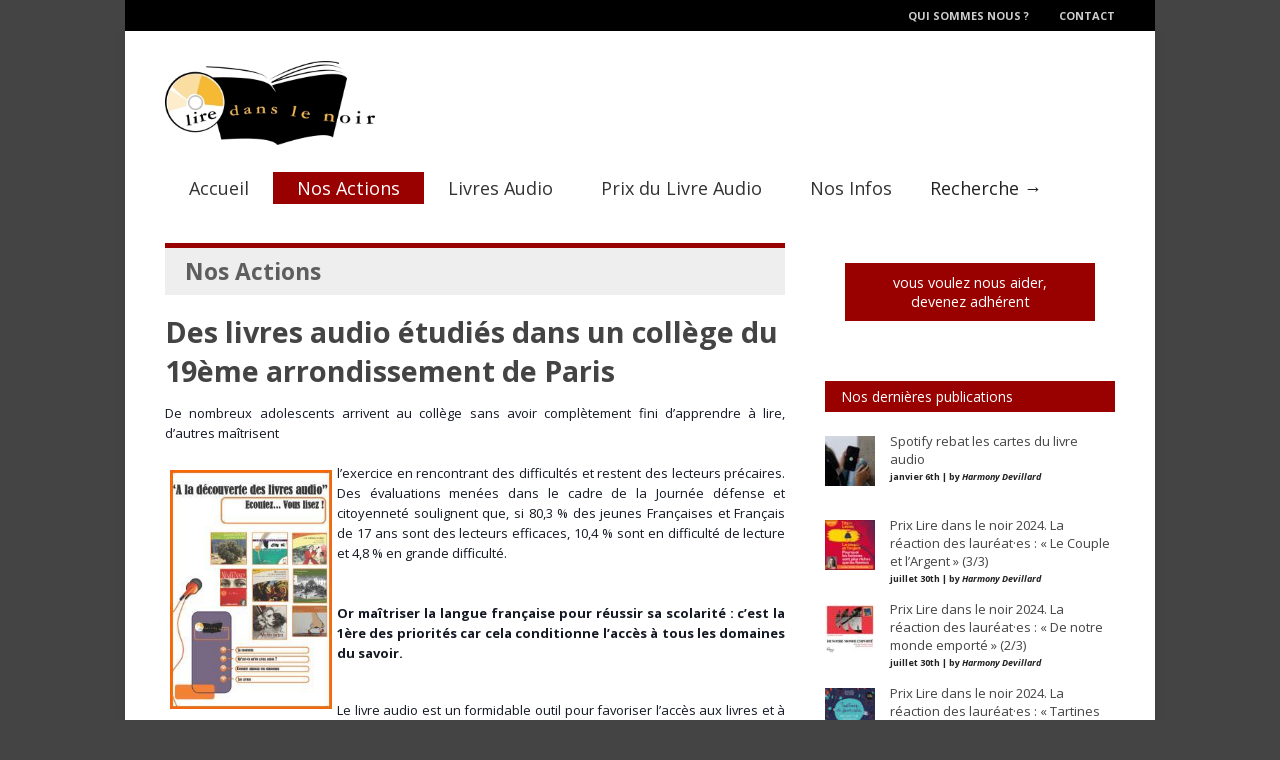

--- FILE ---
content_type: text/html; charset=UTF-8
request_url: http://www.liredanslenoir.com/livres-audio-etudies-college-du-19eme-arrondissement-paris/
body_size: 12796
content:


<!doctype html >
<!--[if lt IE 7]> <html class="no-js ie6 oldie" lang="en"> <![endif]-->
<!--[if IE 7]>    <html class="no-js ie7 oldie" lang="en"> <![endif]-->
<!--[if IE 8]>    <html class="no-js ie8 oldie" lang="en"> <![endif]-->
<!--[if gt IE 8]><!--> <html class="no-js" lang="fr-FR"> <!--<![endif]-->

<head><script>(function(w,d,s,l,i){w[l]=w[l]||[];w[l].push({'gtm.start':new Date().getTime(),event:'gtm.js'});var f=d.getElementsByTagName(s)[0],j=d.createElement(s),dl=l!='dataLayer'?'&l='+l:'';j.async=true;j.src='https://www.googletagmanager.com/gtm.js?id='+i+dl;f.parentNode.insertBefore(j,f);})(window,document,'script','dataLayer','GTM-TB66G36');</script>
	
	
	<meta http-equiv="Content-Type" content="text/html; charset=UTF-8"/>
	
	<title>Lire Dans le Noir &raquo; Des livres audio étudiés dans un collège du 19ème arrondissement de Paris </title>
	
			<meta name="viewport" content="width=device-width, initial-scale=1, maximum-scale=1"> 
		
	<meta name='robots' content='max-image-preview:large' />
<link rel="alternate" type="application/rss+xml" title="Lire Dans le Noir &raquo; Flux" href="http://www.liredanslenoir.com/feed/" />
<link rel="alternate" type="application/rss+xml" title="Lire Dans le Noir &raquo; Flux des commentaires" href="http://www.liredanslenoir.com/comments/feed/" />
<link rel="alternate" type="application/rss+xml" title="Lire Dans le Noir &raquo; Des livres audio étudiés dans un collège du 19ème arrondissement de Paris Flux des commentaires" href="http://www.liredanslenoir.com/livres-audio-etudies-college-du-19eme-arrondissement-paris/feed/" />
<script type="text/javascript">
window._wpemojiSettings = {"baseUrl":"https:\/\/s.w.org\/images\/core\/emoji\/14.0.0\/72x72\/","ext":".png","svgUrl":"https:\/\/s.w.org\/images\/core\/emoji\/14.0.0\/svg\/","svgExt":".svg","source":{"concatemoji":"http:\/\/www.liredanslenoir.com\/wp-includes\/js\/wp-emoji-release.min.js?ver=6.2"}};
/*! This file is auto-generated */
!function(e,a,t){var n,r,o,i=a.createElement("canvas"),p=i.getContext&&i.getContext("2d");function s(e,t){p.clearRect(0,0,i.width,i.height),p.fillText(e,0,0);e=i.toDataURL();return p.clearRect(0,0,i.width,i.height),p.fillText(t,0,0),e===i.toDataURL()}function c(e){var t=a.createElement("script");t.src=e,t.defer=t.type="text/javascript",a.getElementsByTagName("head")[0].appendChild(t)}for(o=Array("flag","emoji"),t.supports={everything:!0,everythingExceptFlag:!0},r=0;r<o.length;r++)t.supports[o[r]]=function(e){if(p&&p.fillText)switch(p.textBaseline="top",p.font="600 32px Arial",e){case"flag":return s("\ud83c\udff3\ufe0f\u200d\u26a7\ufe0f","\ud83c\udff3\ufe0f\u200b\u26a7\ufe0f")?!1:!s("\ud83c\uddfa\ud83c\uddf3","\ud83c\uddfa\u200b\ud83c\uddf3")&&!s("\ud83c\udff4\udb40\udc67\udb40\udc62\udb40\udc65\udb40\udc6e\udb40\udc67\udb40\udc7f","\ud83c\udff4\u200b\udb40\udc67\u200b\udb40\udc62\u200b\udb40\udc65\u200b\udb40\udc6e\u200b\udb40\udc67\u200b\udb40\udc7f");case"emoji":return!s("\ud83e\udef1\ud83c\udffb\u200d\ud83e\udef2\ud83c\udfff","\ud83e\udef1\ud83c\udffb\u200b\ud83e\udef2\ud83c\udfff")}return!1}(o[r]),t.supports.everything=t.supports.everything&&t.supports[o[r]],"flag"!==o[r]&&(t.supports.everythingExceptFlag=t.supports.everythingExceptFlag&&t.supports[o[r]]);t.supports.everythingExceptFlag=t.supports.everythingExceptFlag&&!t.supports.flag,t.DOMReady=!1,t.readyCallback=function(){t.DOMReady=!0},t.supports.everything||(n=function(){t.readyCallback()},a.addEventListener?(a.addEventListener("DOMContentLoaded",n,!1),e.addEventListener("load",n,!1)):(e.attachEvent("onload",n),a.attachEvent("onreadystatechange",function(){"complete"===a.readyState&&t.readyCallback()})),(e=t.source||{}).concatemoji?c(e.concatemoji):e.wpemoji&&e.twemoji&&(c(e.twemoji),c(e.wpemoji)))}(window,document,window._wpemojiSettings);
</script>
<style type="text/css">
img.wp-smiley,
img.emoji {
	display: inline !important;
	border: none !important;
	box-shadow: none !important;
	height: 1em !important;
	width: 1em !important;
	margin: 0 0.07em !important;
	vertical-align: -0.1em !important;
	background: none !important;
	padding: 0 !important;
}
</style>
	<link rel='stylesheet' id='main_css-css' href='http://www.liredanslenoir.com/wp-content/themes/gonzo-child/style.css?ver=6.2' type='text/css' media='all' />
<link rel='stylesheet' id='wp-block-library-css' href='http://www.liredanslenoir.com/wp-includes/css/dist/block-library/style.min.css?ver=6.2' type='text/css' media='all' />
<link rel='stylesheet' id='classic-theme-styles-css' href='http://www.liredanslenoir.com/wp-includes/css/classic-themes.min.css?ver=6.2' type='text/css' media='all' />
<style id='global-styles-inline-css' type='text/css'>
body{--wp--preset--color--black: #000000;--wp--preset--color--cyan-bluish-gray: #abb8c3;--wp--preset--color--white: #ffffff;--wp--preset--color--pale-pink: #f78da7;--wp--preset--color--vivid-red: #cf2e2e;--wp--preset--color--luminous-vivid-orange: #ff6900;--wp--preset--color--luminous-vivid-amber: #fcb900;--wp--preset--color--light-green-cyan: #7bdcb5;--wp--preset--color--vivid-green-cyan: #00d084;--wp--preset--color--pale-cyan-blue: #8ed1fc;--wp--preset--color--vivid-cyan-blue: #0693e3;--wp--preset--color--vivid-purple: #9b51e0;--wp--preset--gradient--vivid-cyan-blue-to-vivid-purple: linear-gradient(135deg,rgba(6,147,227,1) 0%,rgb(155,81,224) 100%);--wp--preset--gradient--light-green-cyan-to-vivid-green-cyan: linear-gradient(135deg,rgb(122,220,180) 0%,rgb(0,208,130) 100%);--wp--preset--gradient--luminous-vivid-amber-to-luminous-vivid-orange: linear-gradient(135deg,rgba(252,185,0,1) 0%,rgba(255,105,0,1) 100%);--wp--preset--gradient--luminous-vivid-orange-to-vivid-red: linear-gradient(135deg,rgba(255,105,0,1) 0%,rgb(207,46,46) 100%);--wp--preset--gradient--very-light-gray-to-cyan-bluish-gray: linear-gradient(135deg,rgb(238,238,238) 0%,rgb(169,184,195) 100%);--wp--preset--gradient--cool-to-warm-spectrum: linear-gradient(135deg,rgb(74,234,220) 0%,rgb(151,120,209) 20%,rgb(207,42,186) 40%,rgb(238,44,130) 60%,rgb(251,105,98) 80%,rgb(254,248,76) 100%);--wp--preset--gradient--blush-light-purple: linear-gradient(135deg,rgb(255,206,236) 0%,rgb(152,150,240) 100%);--wp--preset--gradient--blush-bordeaux: linear-gradient(135deg,rgb(254,205,165) 0%,rgb(254,45,45) 50%,rgb(107,0,62) 100%);--wp--preset--gradient--luminous-dusk: linear-gradient(135deg,rgb(255,203,112) 0%,rgb(199,81,192) 50%,rgb(65,88,208) 100%);--wp--preset--gradient--pale-ocean: linear-gradient(135deg,rgb(255,245,203) 0%,rgb(182,227,212) 50%,rgb(51,167,181) 100%);--wp--preset--gradient--electric-grass: linear-gradient(135deg,rgb(202,248,128) 0%,rgb(113,206,126) 100%);--wp--preset--gradient--midnight: linear-gradient(135deg,rgb(2,3,129) 0%,rgb(40,116,252) 100%);--wp--preset--duotone--dark-grayscale: url('#wp-duotone-dark-grayscale');--wp--preset--duotone--grayscale: url('#wp-duotone-grayscale');--wp--preset--duotone--purple-yellow: url('#wp-duotone-purple-yellow');--wp--preset--duotone--blue-red: url('#wp-duotone-blue-red');--wp--preset--duotone--midnight: url('#wp-duotone-midnight');--wp--preset--duotone--magenta-yellow: url('#wp-duotone-magenta-yellow');--wp--preset--duotone--purple-green: url('#wp-duotone-purple-green');--wp--preset--duotone--blue-orange: url('#wp-duotone-blue-orange');--wp--preset--font-size--small: 13px;--wp--preset--font-size--medium: 20px;--wp--preset--font-size--large: 36px;--wp--preset--font-size--x-large: 42px;--wp--preset--spacing--20: 0.44rem;--wp--preset--spacing--30: 0.67rem;--wp--preset--spacing--40: 1rem;--wp--preset--spacing--50: 1.5rem;--wp--preset--spacing--60: 2.25rem;--wp--preset--spacing--70: 3.38rem;--wp--preset--spacing--80: 5.06rem;--wp--preset--shadow--natural: 6px 6px 9px rgba(0, 0, 0, 0.2);--wp--preset--shadow--deep: 12px 12px 50px rgba(0, 0, 0, 0.4);--wp--preset--shadow--sharp: 6px 6px 0px rgba(0, 0, 0, 0.2);--wp--preset--shadow--outlined: 6px 6px 0px -3px rgba(255, 255, 255, 1), 6px 6px rgba(0, 0, 0, 1);--wp--preset--shadow--crisp: 6px 6px 0px rgba(0, 0, 0, 1);}:where(.is-layout-flex){gap: 0.5em;}body .is-layout-flow > .alignleft{float: left;margin-inline-start: 0;margin-inline-end: 2em;}body .is-layout-flow > .alignright{float: right;margin-inline-start: 2em;margin-inline-end: 0;}body .is-layout-flow > .aligncenter{margin-left: auto !important;margin-right: auto !important;}body .is-layout-constrained > .alignleft{float: left;margin-inline-start: 0;margin-inline-end: 2em;}body .is-layout-constrained > .alignright{float: right;margin-inline-start: 2em;margin-inline-end: 0;}body .is-layout-constrained > .aligncenter{margin-left: auto !important;margin-right: auto !important;}body .is-layout-constrained > :where(:not(.alignleft):not(.alignright):not(.alignfull)){max-width: var(--wp--style--global--content-size);margin-left: auto !important;margin-right: auto !important;}body .is-layout-constrained > .alignwide{max-width: var(--wp--style--global--wide-size);}body .is-layout-flex{display: flex;}body .is-layout-flex{flex-wrap: wrap;align-items: center;}body .is-layout-flex > *{margin: 0;}:where(.wp-block-columns.is-layout-flex){gap: 2em;}.has-black-color{color: var(--wp--preset--color--black) !important;}.has-cyan-bluish-gray-color{color: var(--wp--preset--color--cyan-bluish-gray) !important;}.has-white-color{color: var(--wp--preset--color--white) !important;}.has-pale-pink-color{color: var(--wp--preset--color--pale-pink) !important;}.has-vivid-red-color{color: var(--wp--preset--color--vivid-red) !important;}.has-luminous-vivid-orange-color{color: var(--wp--preset--color--luminous-vivid-orange) !important;}.has-luminous-vivid-amber-color{color: var(--wp--preset--color--luminous-vivid-amber) !important;}.has-light-green-cyan-color{color: var(--wp--preset--color--light-green-cyan) !important;}.has-vivid-green-cyan-color{color: var(--wp--preset--color--vivid-green-cyan) !important;}.has-pale-cyan-blue-color{color: var(--wp--preset--color--pale-cyan-blue) !important;}.has-vivid-cyan-blue-color{color: var(--wp--preset--color--vivid-cyan-blue) !important;}.has-vivid-purple-color{color: var(--wp--preset--color--vivid-purple) !important;}.has-black-background-color{background-color: var(--wp--preset--color--black) !important;}.has-cyan-bluish-gray-background-color{background-color: var(--wp--preset--color--cyan-bluish-gray) !important;}.has-white-background-color{background-color: var(--wp--preset--color--white) !important;}.has-pale-pink-background-color{background-color: var(--wp--preset--color--pale-pink) !important;}.has-vivid-red-background-color{background-color: var(--wp--preset--color--vivid-red) !important;}.has-luminous-vivid-orange-background-color{background-color: var(--wp--preset--color--luminous-vivid-orange) !important;}.has-luminous-vivid-amber-background-color{background-color: var(--wp--preset--color--luminous-vivid-amber) !important;}.has-light-green-cyan-background-color{background-color: var(--wp--preset--color--light-green-cyan) !important;}.has-vivid-green-cyan-background-color{background-color: var(--wp--preset--color--vivid-green-cyan) !important;}.has-pale-cyan-blue-background-color{background-color: var(--wp--preset--color--pale-cyan-blue) !important;}.has-vivid-cyan-blue-background-color{background-color: var(--wp--preset--color--vivid-cyan-blue) !important;}.has-vivid-purple-background-color{background-color: var(--wp--preset--color--vivid-purple) !important;}.has-black-border-color{border-color: var(--wp--preset--color--black) !important;}.has-cyan-bluish-gray-border-color{border-color: var(--wp--preset--color--cyan-bluish-gray) !important;}.has-white-border-color{border-color: var(--wp--preset--color--white) !important;}.has-pale-pink-border-color{border-color: var(--wp--preset--color--pale-pink) !important;}.has-vivid-red-border-color{border-color: var(--wp--preset--color--vivid-red) !important;}.has-luminous-vivid-orange-border-color{border-color: var(--wp--preset--color--luminous-vivid-orange) !important;}.has-luminous-vivid-amber-border-color{border-color: var(--wp--preset--color--luminous-vivid-amber) !important;}.has-light-green-cyan-border-color{border-color: var(--wp--preset--color--light-green-cyan) !important;}.has-vivid-green-cyan-border-color{border-color: var(--wp--preset--color--vivid-green-cyan) !important;}.has-pale-cyan-blue-border-color{border-color: var(--wp--preset--color--pale-cyan-blue) !important;}.has-vivid-cyan-blue-border-color{border-color: var(--wp--preset--color--vivid-cyan-blue) !important;}.has-vivid-purple-border-color{border-color: var(--wp--preset--color--vivid-purple) !important;}.has-vivid-cyan-blue-to-vivid-purple-gradient-background{background: var(--wp--preset--gradient--vivid-cyan-blue-to-vivid-purple) !important;}.has-light-green-cyan-to-vivid-green-cyan-gradient-background{background: var(--wp--preset--gradient--light-green-cyan-to-vivid-green-cyan) !important;}.has-luminous-vivid-amber-to-luminous-vivid-orange-gradient-background{background: var(--wp--preset--gradient--luminous-vivid-amber-to-luminous-vivid-orange) !important;}.has-luminous-vivid-orange-to-vivid-red-gradient-background{background: var(--wp--preset--gradient--luminous-vivid-orange-to-vivid-red) !important;}.has-very-light-gray-to-cyan-bluish-gray-gradient-background{background: var(--wp--preset--gradient--very-light-gray-to-cyan-bluish-gray) !important;}.has-cool-to-warm-spectrum-gradient-background{background: var(--wp--preset--gradient--cool-to-warm-spectrum) !important;}.has-blush-light-purple-gradient-background{background: var(--wp--preset--gradient--blush-light-purple) !important;}.has-blush-bordeaux-gradient-background{background: var(--wp--preset--gradient--blush-bordeaux) !important;}.has-luminous-dusk-gradient-background{background: var(--wp--preset--gradient--luminous-dusk) !important;}.has-pale-ocean-gradient-background{background: var(--wp--preset--gradient--pale-ocean) !important;}.has-electric-grass-gradient-background{background: var(--wp--preset--gradient--electric-grass) !important;}.has-midnight-gradient-background{background: var(--wp--preset--gradient--midnight) !important;}.has-small-font-size{font-size: var(--wp--preset--font-size--small) !important;}.has-medium-font-size{font-size: var(--wp--preset--font-size--medium) !important;}.has-large-font-size{font-size: var(--wp--preset--font-size--large) !important;}.has-x-large-font-size{font-size: var(--wp--preset--font-size--x-large) !important;}
.wp-block-navigation a:where(:not(.wp-element-button)){color: inherit;}
:where(.wp-block-columns.is-layout-flex){gap: 2em;}
.wp-block-pullquote{font-size: 1.5em;line-height: 1.6;}
</style>
<link rel='stylesheet' id='responsive-1-4-css' href='http://www.liredanslenoir.com/wp-content/themes/gonzo-child/css/responsive-1-4.css?ver=6.2' type='text/css' media='all' />
<link rel='stylesheet' id='responsive-1-12-css' href='http://www.liredanslenoir.com/wp-content/themes/gonzo-child/css/responsive-1-12.css?ver=6.2' type='text/css' media='all' />
<link rel='stylesheet' id='select2-style-css' href='http://www.liredanslenoir.com/wp-content/themes/gonzo-child/js/select2/select2.css?ver=6.2' type='text/css' media='all' />
<link rel='stylesheet' id='audioplayer-style-css' href='http://www.liredanslenoir.com/wp-content/themes/gonzo-child/css/audiojs-dewlike.css?ver=6.2' type='text/css' media='all' />
<link rel='stylesheet' id='lettering_styles-css' href='http://www.liredanslenoir.com/wp-content/themes/gonzo-child/css/lettering-style2.css?ver=20120208' type='text/css' media='all' />
<script type='text/javascript' id='jquery-core-js-extra'>
/* <![CDATA[ */
var gonzo_script = {"post_id":"13927","ajaxurl":"http:\/\/www.liredanslenoir.com\/wp-admin\/admin-ajax.php"};
var gonzo_script = {"post_id":"13927","ajaxurl":"http:\/\/www.liredanslenoir.com\/wp-admin\/admin-ajax.php"};
/* ]]> */
</script>
<script type='text/javascript' src='http://www.liredanslenoir.com/wp-includes/js/jquery/jquery.min.js?ver=3.6.3' id='jquery-core-js'></script>
<script type='text/javascript' src='http://www.liredanslenoir.com/wp-includes/js/jquery/jquery-migrate.min.js?ver=3.4.0' id='jquery-migrate-js'></script>
<script type='text/javascript' src='http://www.liredanslenoir.com/wp-content/themes/gonzo/js/libs/modernizr-2.0.6.min.js?ver=6.2' id='modernizr-js'></script>
<script type='text/javascript' src='http://www.liredanslenoir.com/wp-content/themes/gonzo/js/scripts.js?ver=6.2' id='scripts-js'></script>
<script type='text/javascript' src='http://www.liredanslenoir.com/wp-content/themes/gonzo-child/js/jcover/jquery-ui-1.7.2.custom.js' id='jquery-ui-js'></script>
<script type='text/javascript' src='http://www.liredanslenoir.com/wp-content/themes/gonzo-child/js/jcover/jquery.jcoverflip.js' id='jcoverflip-js'></script>
<script type='text/javascript' src='http://www.liredanslenoir.com/wp-content/themes/gonzo-child/js/select2/select2.js?ver=6.2' id='select2-script-js'></script>
<script type='text/javascript' src='http://www.liredanslenoir.com/wp-content/themes/gonzo-child/js/audiojs-master/audiojs/audio.js?ver=6.2' id='audioplayer-script-js'></script>
<script type='text/javascript' src='http://www.liredanslenoir.com/wp-content/themes/gonzo-child/js/jquery.lettering-0.6.1.min.js?ver=6.2' id='leterring-js'></script>
<link rel="https://api.w.org/" href="http://www.liredanslenoir.com/wp-json/" /><link rel="alternate" type="application/json" href="http://www.liredanslenoir.com/wp-json/wp/v2/posts/13927" />
<link rel="canonical" href="http://www.liredanslenoir.com/livres-audio-etudies-college-du-19eme-arrondissement-paris/" />
<link rel='shortlink' href='http://www.liredanslenoir.com/?p=13927' />
<link rel="alternate" type="application/json+oembed" href="http://www.liredanslenoir.com/wp-json/oembed/1.0/embed?url=http%3A%2F%2Fwww.liredanslenoir.com%2Flivres-audio-etudies-college-du-19eme-arrondissement-paris%2F" />
<link rel="alternate" type="text/xml+oembed" href="http://www.liredanslenoir.com/wp-json/oembed/1.0/embed?url=http%3A%2F%2Fwww.liredanslenoir.com%2Flivres-audio-etudies-college-du-19eme-arrondissement-paris%2F&#038;format=xml" />
<link rel="stylesheet" href="http://www.liredanslenoir.com/wp-content/themes/gonzo-child/font-awesome/css/font-awesome.min.css"><!--[if IE 7]><link rel="stylesheet" href="http://www.liredanslenoir.com/wp-content/themes/gonzo-child/font-awesome/css/font-awesome-ie7.min.css"><![endif]--><style>
/* Basic jCoverflip CSS */
      

     
      
</style>

	
	<!--[if IE 8]><link rel="stylesheet" type="text/css" media="all" href="http://www.liredanslenoir.com/wp-content/themes/gonzo/css/ie8.css" /><![endif]-->
	
	<!--[if IE 7]><link rel="stylesheet" type="text/css" media="all" href="http://www.liredanslenoir.com/wp-content/themes/gonzo/css/ie7.css" /><![endif]-->
	
	
	<link href='http://fonts.googleapis.com/css?family=Open+Sans:400italic,700italic,400,700' rel='stylesheet' type='text/css'>
	
		
	<noscript>
		<style>
			.es-carousel ul{display:block;}
		</style>
	</noscript>	
	
	<style>#back-top a:hover span, input.omc-header-search-button, .widget_calendar thead>tr>th, a.omc-blog-one-anchor, span.omc-module-a-stars-over, span.leading-article.omc-module-a-stars-over, span.omc-blog-two-stars-over, span.omc-featured-stars-over, .flex-direction-nav li .prev:hover, .flex-direction-nav li .next:hover, a.omc-social-small:hover, .es-nav span.es-nav-next:hover, .es-nav span.es-nav-prev:hover {background-color:#990000;}

	.widget_categories > ul > li > a:hover, a#omc-main-navigation ul li.current-menu-item a, nav#omc-main-navigation ul li.current-category-ancestor a, nav#omc-main-navigation ul li.current-menu-parent a, nav#omc-main-navigation ul li.current-post-ancestor a, a.omc-featured-label, a.omc-flex-category, h1.omc-half-width-label a,	a.omc-title-category-context, div.omc-category-block a, span.omc-criteria-percentage, div.omc-authorbox p a, h3.omc-default-widget-header, div.search-button, h3.widgettitle, h3.widgettitle span, 	.widget_categories > ul > li > a:hover, .flex-control-nav li a:hover, .flex-control-nav li a.active, .style1 ul.tabbernav li.tabberactive a, h3.omc-blog-two-cat a, h2.omc-quarter-width-label a, .pagination span, h3.omc-blog-one-cat a, nav#omc-main-navigation ul.sub-menu,  nav#omc-main-navigation ul.sub-menu,  .omc-footer-widget .tagcloud a:hover, input.search_button_sidebar, nav#omc-main-navigation ul li.current-menu-item a, nav#omc-main-navigation ul li.current-category-ancestor a, nav#omc-main-navigation ul li.current-menu-parent a, nav#omc-main-navigation ul li.current-post-ancestor a, a.omc-mobile-back-to-top, h3#comments-title, article#omc-full-article ul.omc-tabs li.active  {background:#990000;}

	::-moz-selection {background:#990000;}
	::selection {background:#990000;}

	div.omc-featured-overlay h1 a:hover, h5.omc-also-in a, table#wp-calendar>tbody>tr>td>a, tfoot>tr>td>a, tfoot>tr>td>a:link, tfoot>tr>td>a:visited, tfoot>tr>td>a:hover, tfoot>tr>td>a:active, .widget_calendar table#wp-calendar > tbody > tr > td > a {color:#990000;} 

	.flickr_badge_image:hover, .widget_nav_menu ul li a:hover, .widget_pages ul li a:hover, .widget_recent_entries ul li a:hover, .widget_archive ul li a:hover {border-color:#990000;}

	div.omc-cat-top  {border-top-color:#990000; !important}     
	
	li.comment > div {border-bottom-color:#990000; !important}
	.friendly_button a{background:#990000!important;}
	body {background-image:none; background-color:#444;}#omc-container {box-shadow:0px 0px 10px rgba(0, 0, 0, 0.1); -moz-box-shadow:0px 0px 10px rgba(0, 0, 0, 0.1);}/* Put your custom css in here  */
@media only screen and (max-width: 480px) { /*Remove background for 320px displays*/
	div#omc-transparent-layer {background:none;}
}

body {font-family:Open Sans, sans-serif;}body {font-size:12px;}article#omc-full-article p {color:#141823}
</style>
	
</head>

<body class="post-template-default single single-post postid-13927 single-format-standard" >

	<div id="fb-root">
	</div>
	<script>(function(d, s, id) {var js, fjs = d.getElementsByTagName(s)[0];  if (d.getElementById(id)) return;  js = d.createElement(s); js.id = id;  js.src = "//connect.facebook.net/en_US/all.js#xfbml=1";  fjs.parentNode.insertBefore(js, fjs); }(document, 'script', 'facebook-jssdk'));</script>

	<div id="omc-transparent-layer">
	
	<!-- <div class="preloaders" style=""></div>  -->
		
				
			<div id="omc-top-menu">
				
				<div class="omc-top-menu-inner"><ul id="menu-menu-top-header" class="menu"><li id="menu-item-22" class="menu-item menu-item-type-post_type menu-item-object-page menu-item-22"><a href="http://www.liredanslenoir.com/qui-sommes-nous/">Qui sommes nous ?</a></li>
<li id="menu-item-21" class="menu-item menu-item-type-post_type menu-item-object-page menu-item-21"><a href="http://www.liredanslenoir.com/contact/">Contact</a></li>
</ul></div>				
				<br class="clear" />
				
			</div>
		
				
		<div id="omc-container">
			
			<header>
			
					
				
				<a id="omc-logo" href="http://www.liredanslenoir.com"><img src="http://www.liredanslenoir.com/wp-content/uploads/2013/10/lire_ds_le_noir.jpg" alt="Lire Dans le Noir logo"  /></a>
					
				<nav id="omc-main-navigation">				
				
										
					<div class="omc-over-480"><ul id="menu-menu-principal" class="menu"><li id='menu-item-13'  class="menu-item menu-item-type-custom menu-item-object-custom menu-item-home"><a  href="http://www.liredanslenoir.com" id="E89B33">Accueil</a> <small class="nav_desc">E89B33</small></li>
<li id='menu-item-14'  class="menu-item menu-item-type-taxonomy menu-item-object-category current-post-ancestor current-menu-parent current-post-parent"><a  href="http://www.liredanslenoir.com/categorie/actions/" id="990000">Nos Actions</a> <small class="nav_desc">990000</small></li>
<li id='menu-item-1439'  class="menu-item menu-item-type-taxonomy menu-item-object-category"><a  href="http://www.liredanslenoir.com/categorie/livres-audio/" id="119647">Livres Audio</a> <small class="nav_desc">119647</small></li>
<li id='menu-item-16'  class="menu-item menu-item-type-taxonomy menu-item-object-category menu-item-has-children"><a  href="http://www.liredanslenoir.com/categorie/prix-du-livre-audio/" id="783282">Prix du Livre Audio</a> <small class="nav_desc">783282</small>
<ul class="sub-menu">
<li id='menu-item-18490'  class="menu-item menu-item-type-taxonomy menu-item-object-category"><a  href="http://www.liredanslenoir.com/categorie/prix-du-livre-audio/prix-du-livre-audio-2024/">Prix du livre audio 2024</a> </li>
<li id='menu-item-18393'  class="menu-item menu-item-type-taxonomy menu-item-object-category"><a  href="http://www.liredanslenoir.com/categorie/prix-du-livre-audio/prix-du-livre-audio-2023/">Prix du Livre audio 2023</a> </li>
<li id='menu-item-18087'  class="menu-item menu-item-type-taxonomy menu-item-object-category"><a  href="http://www.liredanslenoir.com/categorie/prix-du-livre-audio/prix-du-livre-audio-2022/">Prix du Livre audio 2022</a> </li>
<li id='menu-item-17860'  class="menu-item menu-item-type-taxonomy menu-item-object-category"><a  href="http://www.liredanslenoir.com/categorie/prix-du-livre-audio/prix-du-livre-audio-2021/">Prix du Livre audio 2021</a> </li>
<li id='menu-item-17567'  class="menu-item menu-item-type-taxonomy menu-item-object-category"><a  href="http://www.liredanslenoir.com/categorie/prix-du-livre-audio/prix-du-livre-audio-2020/">Prix du Livre audio 2020</a> </li>
<li id='menu-item-17262'  class="menu-item menu-item-type-taxonomy menu-item-object-category"><a  href="http://www.liredanslenoir.com/categorie/prix-du-livre-audio/prix-du-livre-audio-2019/">Prix du Livre audio 2019</a> </li>
<li id='menu-item-16784'  class="menu-item menu-item-type-taxonomy menu-item-object-category"><a  href="http://www.liredanslenoir.com/categorie/prix-du-livre-audio/prix-du-livre-audio-2018/">Prix du Livre audio 2018</a> </li>
<li id='menu-item-16356'  class="menu-item menu-item-type-taxonomy menu-item-object-category"><a  href="http://www.liredanslenoir.com/categorie/prix-du-livre-audio/prix-du-livre-2017/">Prix du Livre audio 2017</a> </li>
<li id='menu-item-15372'  class="menu-item menu-item-type-taxonomy menu-item-object-category"><a  href="http://www.liredanslenoir.com/categorie/prix-du-livre-audio/prix-du-livre-2015/">Prix du Livre audio 2015</a> </li>
<li id='menu-item-14994'  class="menu-item menu-item-type-taxonomy menu-item-object-category"><a  href="http://www.liredanslenoir.com/categorie/prix-du-livre-audio/prix-du-livre-2014/">Prix du Livre audio 2014</a> </li>
<li id='menu-item-14993'  class="menu-item menu-item-type-taxonomy menu-item-object-category"><a  href="http://www.liredanslenoir.com/categorie/prix-du-livre-audio/prix-du-livre-2013/">Prix du Livre audio 2013</a> </li>
<li id='menu-item-14992'  class="menu-item menu-item-type-taxonomy menu-item-object-category"><a  href="http://www.liredanslenoir.com/categorie/prix-du-livre-audio/prix-du-livre-2012/">Prix du Livre audio 2012</a> </li>
<li id='menu-item-14991'  class="menu-item menu-item-type-taxonomy menu-item-object-category"><a  href="http://www.liredanslenoir.com/categorie/prix-du-livre-audio/prix-du-livre-2011/">Prix du Livre audio 2011</a> </li>
<li id='menu-item-14990'  class="menu-item menu-item-type-taxonomy menu-item-object-category"><a  href="http://www.liredanslenoir.com/categorie/prix-du-livre-audio/prix-du-livre-2010/">Prix du Livre audio 2010</a> </li>
<li id='menu-item-14989'  class="menu-item menu-item-type-taxonomy menu-item-object-category"><a  href="http://www.liredanslenoir.com/categorie/prix-du-livre-audio/prix-du-livre-2009/">Prix du Livre audio 2009</a> </li>
</ul>
</li>
<li id='menu-item-15'  class="menu-item menu-item-type-taxonomy menu-item-object-category"><a  href="http://www.liredanslenoir.com/categorie/infos/" id="ec36af">Nos Infos</a> <small class="nav_desc">ec36af</small></li>
<li id="omc-header-search">				
						<span id="omc-search-overlay">Recherche &rarr;</span>
						<form method="get" id="desktop-search" class="omc-search-form" action="http://www.liredanslenoir.com/">
							<input type="text" class="omc-header-search-input-box" value=""  name="s" id="fffff">
							<input type="submit" class="omc-header-search-button" id="searchsubmit" value="">
						</form>
					</li></ul></div>					
										
					<br class="clear" />
					
					<div class="omc-under-480"><select id="omc-mobile-menu"><option value="#">Navigation</option><option value="http://www.liredanslenoir.com">Accueil</option><option value="http://www.liredanslenoir.com/categorie/actions/">Nos Actions</option><option value="http://www.liredanslenoir.com/categorie/livres-audio/">Livres Audio</option><option value="http://www.liredanslenoir.com/categorie/prix-du-livre-audio/">Prix du Livre Audio</option><option value="http://www.liredanslenoir.com/categorie/prix-du-livre-audio/prix-du-livre-audio-2024/">Prix du livre audio 2024</option><option value="http://www.liredanslenoir.com/categorie/prix-du-livre-audio/prix-du-livre-audio-2023/">Prix du Livre audio 2023</option><option value="http://www.liredanslenoir.com/categorie/prix-du-livre-audio/prix-du-livre-audio-2022/">Prix du Livre audio 2022</option><option value="http://www.liredanslenoir.com/categorie/prix-du-livre-audio/prix-du-livre-audio-2021/">Prix du Livre audio 2021</option><option value="http://www.liredanslenoir.com/categorie/prix-du-livre-audio/prix-du-livre-audio-2020/">Prix du Livre audio 2020</option><option value="http://www.liredanslenoir.com/categorie/prix-du-livre-audio/prix-du-livre-audio-2019/">Prix du Livre audio 2019</option><option value="http://www.liredanslenoir.com/categorie/prix-du-livre-audio/prix-du-livre-audio-2018/">Prix du Livre audio 2018</option><option value="http://www.liredanslenoir.com/categorie/prix-du-livre-audio/prix-du-livre-2017/">Prix du Livre audio 2017</option><option value="http://www.liredanslenoir.com/categorie/prix-du-livre-audio/prix-du-livre-2015/">Prix du Livre audio 2015</option><option value="http://www.liredanslenoir.com/categorie/prix-du-livre-audio/prix-du-livre-2014/">Prix du Livre audio 2014</option><option value="http://www.liredanslenoir.com/categorie/prix-du-livre-audio/prix-du-livre-2013/">Prix du Livre audio 2013</option><option value="http://www.liredanslenoir.com/categorie/prix-du-livre-audio/prix-du-livre-2012/">Prix du Livre audio 2012</option><option value="http://www.liredanslenoir.com/categorie/prix-du-livre-audio/prix-du-livre-2011/">Prix du Livre audio 2011</option><option value="http://www.liredanslenoir.com/categorie/prix-du-livre-audio/prix-du-livre-2010/">Prix du Livre audio 2010</option><option value="http://www.liredanslenoir.com/categorie/prix-du-livre-audio/prix-du-livre-2009/">Prix du Livre audio 2009</option><option value="http://www.liredanslenoir.com/categorie/infos/">Nos Infos</option></select></div>						
					<div id="omc-header-search-mobi">		
					
						<form method="get" id="mobi-search" class="omc-mobi-search-form" action="http://www.liredanslenoir.com/">
						
							<input type="text" class="omc-header-mobi-search-input-box" value=""  name="s" id="mobi-mobi-search">
							
							<input type="submit" class="omc-header-mobi-search-button" id="seadssdrchsubmit" value="">
							
						</form>
						
					</div>	
						
				</nav>
				
				<br class="clear" />				
				
			</header>
<section id="omc-main">	

	<article id="omc-full-article" class="omc-inner-standard">
		
		
    <div class = "omc-cat-top single-livre-cat-top">	

<div class="single-livre-header-title">Nos Actions</div>
</div>


<h1 class="omc-post-heading-standard">Des livres audio étudiés dans un collège du 19ème arrondissement de Paris</h1>

    <p align="justify">De nombreux adolescents arrivent au collège sans avoir complètement fini d’apprendre à lire, d’autres maîtrisent</p>
<p class="Style39" align="justify"><img decoding="async" style="float: left; width: 162px; height: 239px; margin: 7px 5px;"  src="http://www.liredanslenoir.com/images/stories/collegiens2.jpg" alt="collegiens2.jpg" width="162" height="239" />l’exercice en rencontrant des difficultés et restent des lecteurs précaires. Des évaluations menées dans le cadre de la Journée défense et citoyenneté soulignent que, si 80,3 % des jeunes Françaises et Français de 17 ans sont des lecteurs efficaces, 10,4 % sont en difficulté de lecture et 4,8 % en grande difficulté.</p>
<p align="justify"><span class="Style39"><br />
<b>Or maîtriser la langue française pour réussir sa scolarité : c’est la 1ère des priorités car cela conditionne l’accès à tous les domaines du savoir.<br />
</b></span></p>
<div align="justify"><span class="Style39"><br />
</span></div>
<p class="Style39" align="justify">Le livre audio est un formidable outil pour favoriser l’accès aux livres et à la lecture, donner le goût des mots et le plaisir des textes. Il permet de s’affranchir de la phase de déchiffrage en gardant uniquement le plaisir de la lecture. Chacun se retrouve sur un pied d’égalité face au plaisir de se faire raconter une histoire. Découvrir un livre à travers la voix d’un comédien connu avec une belle prise de son, pourra donner l’envie aux jeunes de découvrir d’autres textes du même auteur et permettre à certains de se réconcilier avec la lecture.</p>
<div align="justify"><span class="Style39"><br />
</span></div>
<p align="justify"><span class="Style39">Le livre audio est nomade, téléchargeable et accessible à tous. Il s’adapte parfaitement au mode de vie des jeunes qui sont très technophiles. S’ils écoutent de la musique, s’ils écoutent des podcasts, pourquoi pas des livres audio ?<br />
</span></p>
<p align="justify"><span class="Style39">L’association Lire dans le noir, qui s’est donné pour mission de faire découvrir la lecture audio à tous, a lancé, en septembre dernier, un concours, dans un collège parisien : « A la découverte des livres audio. Ecoutez… Vous lisez »<br />
</span></p>
<p align="justify"><span class="Style39">Avec la collaboration des professeurs de français, les 120 élèves des classes de 3ème du collège Claude Chappe (19ème arrondissement de Paris) étudient les œuvres proposées en écoutes collectives et individuelles.<br />
Ils rédigeront puis enregistreront des « chroniques audio » qui seront présentées sur le site de Lire dans le noir.<br />
Pour clore le concours, un comédien, lui-même habitué à enregistrer des œuvres littéraires, viendra dans l’établissement et offrira une lecture à voix haute d’extraits des textes étudiés…</span></p>
<p class="Style39" align="justify">Les olivier du Negus, Laurent Gaudé</p>
<p class="Style39" align="justify">Matin Brun, Franck Pavloff</p>
<p class="Style39" align="justify">Le bal, Irène Némirovsky</p>
<p class="Style39" align="justify">Un enfant progige, Irène Némirovsky</p>
<p class="Style39" align="justify">Des souris et des hommes, John Steinbeck</p>
<p class="Style39" align="justify"><a href="http://www.liredanslenoir.com/index.php?option=com_content&amp;task=view&amp;id=1475&amp;Itemid=24" target="_blank">Le nez, Gogol</a></p>
<p class="Style39" align="justify"><a href="http://www.liredanslenoir.com/index.php?option=com_content&amp;task=view&amp;id=1334&amp;Itemid=24" target="_blank">Boule de suif, Guy de Maupassant</a></p>
<p align="justify"><a href="http://www.liredanslenoir.com/index.php?option=com_content&amp;task=view&amp;id=532&amp;Itemid=24" target="_blank"><span class="Style39">L&rsquo;inondation, Emile Zola </span></a></p>
<table style="background-color: #c0c0c0;" border="0" width="737" align="justify">
<tbody>
<tr>
<td><span class="Style39">Un premier point d’étape avec les professeurs nous permet de dire que les écoutes en classe sont souvent attendues et même réclamées par les élèves ! Pour les collégiens, ce sont de vrais moments de détente qui suscitent, le plus souvent, des discussions en classe.<br />
Ils se prêtent au jeu de la rédaction des chroniques et sont très impatients de passer à la phase d’enregistrement des chroniques.<br />
</span></td>
</tr>
</tbody>
</table>
<p align="justify"><span class="Style39">Retrouvons-nous fin juin, avec des témoignages des professeurs et des collégiens, pour dessiner un bilan de cette initiative qui semble déjà avoir conquis un public !<br />
</span></p>

    
    
<p class="omc-single-tags"></p>

    

<br class="clear"/>

<div id="bookmarker_21090"></div><script type="text/javascript" src="http://services.supportduweb.com/bookmarker/6-21090.js"></script>



    
			<div id="comments">



	<div id="respond" class="comment-respond">
		<h3 id="reply-title" class="comment-reply-title">Laisser un commentaire <small><a rel="nofollow" id="cancel-comment-reply-link" href="/livres-audio-etudies-college-du-19eme-arrondissement-paris/#respond" style="display:none;">Annuler la réponse</a></small></h3><p class="must-log-in">Vous devez <a href="http://www.liredanslenoir.com/wp-login.php?redirect_to=http%3A%2F%2Fwww.liredanslenoir.com%2Flivres-audio-etudies-college-du-19eme-arrondissement-paris%2F">vous connecter</a> pour publier un commentaire.</p>	</div><!-- #respond -->
	
</div><!-- #comments -->

    		
	</article><!-- /omc-full-article -->

</section><!-- /omc-main -->

<section id="omc-sidebar" class="omc-right">

    <a href="#top" class="omc-mobile-back-to-top">Revenir en haut &uarr;</a>

    <ul class="xoxo">
        <li id="custom_html-9" class="widget_text omc-widget widget_custom_html"><div class="textwidget custom-html-widget"><div class="friendly_button_wrapper">
<div class="friendly_button friendly_button_large friendly_button_pink friendly_button_less_round friendly_button_none"><a href="http://www.liredanslenoir.com/adherer/">vous voulez nous aider, devenez adhérent</a></div>
</div>
</div></li>		<li id="recent-posts-9" class="omc-widget widget_recent_entries">		<h3 class="widgettitle"><span>Nos dernières publications</span></h3>		<ul>
				<li>
			<a href="http://www.liredanslenoir.com/spotify-rebat-les-cartes-du-livre-audio/">				
				<img src="http://www.liredanslenoir.com/wp-content/uploads/2025/01/Spotify-1x6-pexels-cottonbro-50x50.jpg" class="wpp-thumbnail wp-post-image wp-post-image" alt="Vue par-dessus l&#039;épaule d&#039;une jeune femme en jean à la peau claire, un tatouage sur l&#039;avant-bras droit, casque audio sur les oreilles, qui tient dans sa main gauche sur ses genoux son smartphone où le logo de Spotify apparaît sur fond noir." decoding="async" loading="lazy" srcset="http://www.liredanslenoir.com/wp-content/uploads/2025/01/Spotify-1x6-pexels-cottonbro-50x50.jpg 50w, http://www.liredanslenoir.com/wp-content/uploads/2025/01/Spotify-1x6-pexels-cottonbro-300x300.jpg 300w, http://www.liredanslenoir.com/wp-content/uploads/2025/01/Spotify-1x6-pexels-cottonbro-150x150.jpg 150w, http://www.liredanslenoir.com/wp-content/uploads/2025/01/Spotify-1x6-pexels-cottonbro-200x196.jpg 200w, http://www.liredanslenoir.com/wp-content/uploads/2025/01/Spotify-1x6-pexels-cottonbro-186x186.jpg 186w, http://www.liredanslenoir.com/wp-content/uploads/2025/01/Spotify-1x6-pexels-cottonbro.jpg 520w" sizes="(max-width: 50px) 100vw, 50px" />					
			</a>				
			<a href="http://www.liredanslenoir.com/spotify-rebat-les-cartes-du-livre-audio/" title="Spotify rebat les cartes du livre audio">				
				<span class="wpp-post-title">Spotify rebat les cartes du livre audio</span>				
			</a>  				
			<span class="post-stats">janvier 6th | by <span class="wpp-author">Harmony Devillard</span></span>				
		</li>		<li>
			<a href="http://www.liredanslenoir.com/prixliredanslenoir2024-reactions-3-le-couple-et-largent/">				
				<img src="http://www.liredanslenoir.com/wp-content/uploads/2024/05/Le_couple_argent-50x50.jpeg" class="wpp-thumbnail wp-post-image wp-post-image" alt="Couverture du livre audio « Le Couple et l’Argent : Pourquoi les hommes sont plus riches que les femmes » de Titiou Lecoq, lu par Amélie" decoding="async" loading="lazy" srcset="http://www.liredanslenoir.com/wp-content/uploads/2024/05/Le_couple_argent-50x50.jpeg 50w, http://www.liredanslenoir.com/wp-content/uploads/2024/05/Le_couple_argent-300x300.jpeg 300w, http://www.liredanslenoir.com/wp-content/uploads/2024/05/Le_couple_argent-1024x1024.jpeg 1024w, http://www.liredanslenoir.com/wp-content/uploads/2024/05/Le_couple_argent-150x150.jpeg 150w, http://www.liredanslenoir.com/wp-content/uploads/2024/05/Le_couple_argent-768x768.jpeg 768w, http://www.liredanslenoir.com/wp-content/uploads/2024/05/Le_couple_argent-200x200.jpeg 200w, http://www.liredanslenoir.com/wp-content/uploads/2024/05/Le_couple_argent-186x186.jpeg 186w, http://www.liredanslenoir.com/wp-content/uploads/2024/05/Le_couple_argent.jpeg 1400w" sizes="(max-width: 50px) 100vw, 50px" />					
			</a>				
			<a href="http://www.liredanslenoir.com/prixliredanslenoir2024-reactions-3-le-couple-et-largent/" title="Prix Lire dans le noir 2024. La réaction des lauréat·es : « Le Couple et l’Argent » (3/3)">				
				<span class="wpp-post-title">Prix Lire dans le noir 2024. La réaction des lauréat·es : « Le Couple et l’Argent » (3/3)</span>				
			</a>  				
			<span class="post-stats">juillet 30th | by <span class="wpp-author">Harmony Devillard</span></span>				
		</li>		<li>
			<a href="http://www.liredanslenoir.com/prixliredanslenoir2024-reactions-2-de-notre-monde-emporte/">				
				<img src="http://www.liredanslenoir.com/wp-content/uploads/2024/05/de-notre-monde-emporte-50x50.jpg" class="wpp-thumbnail wp-post-image wp-post-image" alt="Couverture du livre audio « De notre monde emporté » de Christian Astolfi lu par Guillaume Orsat" decoding="async" loading="lazy" srcset="http://www.liredanslenoir.com/wp-content/uploads/2024/05/de-notre-monde-emporte-50x50.jpg 50w, http://www.liredanslenoir.com/wp-content/uploads/2024/05/de-notre-monde-emporte-300x300.jpg 300w, http://www.liredanslenoir.com/wp-content/uploads/2024/05/de-notre-monde-emporte-1024x1024.jpg 1024w, http://www.liredanslenoir.com/wp-content/uploads/2024/05/de-notre-monde-emporte-150x150.jpg 150w, http://www.liredanslenoir.com/wp-content/uploads/2024/05/de-notre-monde-emporte-768x768.jpg 768w, http://www.liredanslenoir.com/wp-content/uploads/2024/05/de-notre-monde-emporte-1536x1536.jpg 1536w, http://www.liredanslenoir.com/wp-content/uploads/2024/05/de-notre-monde-emporte-2048x2048.jpg 2048w, http://www.liredanslenoir.com/wp-content/uploads/2024/05/de-notre-monde-emporte-200x200.jpg 200w, http://www.liredanslenoir.com/wp-content/uploads/2024/05/de-notre-monde-emporte-186x186.jpg 186w" sizes="(max-width: 50px) 100vw, 50px" />					
			</a>				
			<a href="http://www.liredanslenoir.com/prixliredanslenoir2024-reactions-2-de-notre-monde-emporte/" title="Prix Lire dans le noir 2024. La réaction des lauréat·es : « De notre monde emporté » (2/3)">				
				<span class="wpp-post-title">Prix Lire dans le noir 2024. La réaction des lauréat·es : « De notre monde emporté » (2/3)</span>				
			</a>  				
			<span class="post-stats">juillet 30th | by <span class="wpp-author">Harmony Devillard</span></span>				
		</li>		<li>
			<a href="http://www.liredanslenoir.com/prixliredanslenoir2024-reactions-1-tartines-de-peur-salee/">				
				<img src="http://www.liredanslenoir.com/wp-content/uploads/2024/05/Tartines-de-peur-salee-50x50.jpg" class="wpp-thumbnail wp-post-image wp-post-image" alt="Couverture du livre audio « Tartine de peur salée : Confessions d’une hypersensible » d&#039;Elsa Valentin, lu par Camille Claris" decoding="async" loading="lazy" srcset="http://www.liredanslenoir.com/wp-content/uploads/2024/05/Tartines-de-peur-salee-50x50.jpg 50w, http://www.liredanslenoir.com/wp-content/uploads/2024/05/Tartines-de-peur-salee-300x300.jpg 300w, http://www.liredanslenoir.com/wp-content/uploads/2024/05/Tartines-de-peur-salee-1024x1024.jpg 1024w, http://www.liredanslenoir.com/wp-content/uploads/2024/05/Tartines-de-peur-salee-150x150.jpg 150w, http://www.liredanslenoir.com/wp-content/uploads/2024/05/Tartines-de-peur-salee-768x768.jpg 768w, http://www.liredanslenoir.com/wp-content/uploads/2024/05/Tartines-de-peur-salee-1536x1536.jpg 1536w, http://www.liredanslenoir.com/wp-content/uploads/2024/05/Tartines-de-peur-salee-2048x2048.jpg 2048w, http://www.liredanslenoir.com/wp-content/uploads/2024/05/Tartines-de-peur-salee-200x200.jpg 200w, http://www.liredanslenoir.com/wp-content/uploads/2024/05/Tartines-de-peur-salee-186x186.jpg 186w" sizes="(max-width: 50px) 100vw, 50px" />					
			</a>				
			<a href="http://www.liredanslenoir.com/prixliredanslenoir2024-reactions-1-tartines-de-peur-salee/" title="Prix Lire dans le noir 2024. La réaction des lauréat·es : « Tartines de peur salée » (1/3)">				
				<span class="wpp-post-title">Prix Lire dans le noir 2024. La réaction des lauréat·es : « Tartines de peur salée » (1/3)</span>				
			</a>  				
			<span class="post-stats">juillet 30th | by <span class="wpp-author">Harmony Devillard</span></span>				
		</li>		<li>
			<a href="http://www.liredanslenoir.com/les-trois-laureats-2024-du-prix-du-livre-audio-lire-dans-le-noir/">				
				<img src="http://www.liredanslenoir.com/wp-content/uploads/2024/05/les-laureats-du-prix-du-livre-audio-lire-dans-le-noir-2024-sont-connus-665454a566eae050438370-50x50.jpg" class="wpp-thumbnail wp-post-image wp-post-image" alt="" decoding="async" loading="lazy" srcset="http://www.liredanslenoir.com/wp-content/uploads/2024/05/les-laureats-du-prix-du-livre-audio-lire-dans-le-noir-2024-sont-connus-665454a566eae050438370-50x50.jpg 50w, http://www.liredanslenoir.com/wp-content/uploads/2024/05/les-laureats-du-prix-du-livre-audio-lire-dans-le-noir-2024-sont-connus-665454a566eae050438370-150x150.jpg 150w, http://www.liredanslenoir.com/wp-content/uploads/2024/05/les-laureats-du-prix-du-livre-audio-lire-dans-le-noir-2024-sont-connus-665454a566eae050438370-300x300.jpg 300w, http://www.liredanslenoir.com/wp-content/uploads/2024/05/les-laureats-du-prix-du-livre-audio-lire-dans-le-noir-2024-sont-connus-665454a566eae050438370-186x186.jpg 186w" sizes="(max-width: 50px) 100vw, 50px" />					
			</a>				
			<a href="http://www.liredanslenoir.com/les-trois-laureats-2024-du-prix-du-livre-audio-lire-dans-le-noir/" title="Les trois lauréats 2024 du Prix du livre audio Lire dans le noir">				
				<span class="wpp-post-title">Les trois lauréats 2024 du Prix du livre audio Lire dans le noir</span>				
			</a>  				
			<span class="post-stats">mai 27th | by <span class="wpp-author">Harmony Devillard</span></span>				
		</li>		</ul>
		</li>					

    </ul><!-- /xoxo -->

</section>	

<br class="clear" />

</div> <!--! end of #container -->
	
	<footer id="omc-boxed">
	
		<div id="omc-footer-border"></div>
	
		<div id="omc-inner-footer">
		
		<div class="omc-footer-widget-full-width">
					</div>

			<div class="omc-footer-widget-column">
				
				<div class="omc-footer-widget">
				
										
					<div id="block-3" class="omc-footer-widget widget_block">
<div class="wp-block-columns is-layout-flex wp-container-2">
<div class="wp-block-column is-layout-flow" style="flex-basis:100%"></div>
</div>
</div>		
				
				</div><!-- /omc-footer-widget -->
				
			</div><!--- /first-footer-column -->

			<div class="omc-footer-widget-column">
				
						
					
			</div><!--- /second-footer-column -->

			<div class="omc-footer-widget-column">
				
						
					
			</div><!--- /third-footer-column -->

			<div class="omc-footer-widget-column no-right">
				
						
					
			</div><!--- /fourth-footer-column -->
			
			<br class="clear" />
		
		</div><!-- /omc-inner-footer -->
		
	</footer>
	
		
		<div class="omc-copyright-area">
			
			<div class="omc-copyright-left">
				
				<p>&copy; 2013 Lire dans le Noir</p>
				
			</div><!-- /omc-copyright-left -->
			
			<div class="omc-copyright-right">
				
				<div class="omc-copyright-menu"><ul id="menu-menu-footer" class="menu"><li id="menu-item-27" class="menu-item menu-item-type-custom menu-item-object-custom menu-item-home menu-item-27"><a href="http://www.liredanslenoir.com">Accueil</a></li>
<li id="menu-item-28" class="menu-item menu-item-type-post_type menu-item-object-page menu-item-28"><a href="http://www.liredanslenoir.com/contact/">Contact</a></li>
</ul></div>				
				<br class="clear" />
				
			</div><!-- /omc-copyright-right -->
			
			<br class="clear" /> 
		<a href="#top" class="omc-mobile-back-to-top omc-bottom-b-t-t">Revenir en haut &uarr;</a>	
		</div><!-- /omc-copyright-area -->
		
		

	<p id="back-top"><a href="#top"><span></span></a></p>

	  
<script type='text/javascript' >
 jQuery( document ).ready( function(){
 	 
       startindex = 2;
 	 
 	 jQuery( '#flip' ).jcoverflip(
            
       {
            current: startindex,
            change: function(event, param ){
            	
            	itemid = param.to 
            	jcover_get_content( itemid )
            	
            },
            beforeCss: function( el, container, offset ){
            return [
              jQuery.jcoverflip.animationElement( el, { left: ( container.width( )/2 - 210 - 110*offset + 20*offset )+'px', bottom: '-12px' }, { } ),
              jQuery.jcoverflip.animationElement( el.find( 'img' ), { width: Math.max(10,100-20*offset*offset) + 'px' }, {} )
            ];
          },
          afterCss: function( el, container, offset ){
            return [
              jQuery.jcoverflip.animationElement( el, { left: ( container.width( )/2 + 110 + 110*offset )+'px', bottom: '-12px' }, { } ),
              jQuery.jcoverflip.animationElement( el.find( 'img' ), { width: Math.max(10,100-20*offset*offset) + 'px' }, {} )
            ];
          },
          currentCss: function( el, container ){
            return [
              jQuery.jcoverflip.animationElement( el, { left: ( container.width( )/2 - 85 )+'px', bottom : '-12px' }, { } ),
              jQuery.jcoverflip.animationElement( el.find( 'img' ), { width: '170px' }, {} )
            ];
          },
      });
        
      jcover_get_content( startindex  );
  
});
 
 
var old_hidden_content;
var old_hidden_content_index;

function jcover_get_content( index )
{
    console.log( "jcover_get_content index : " + index );
    
    //var content = jQuery('#flip li.ui-jcoverflip--item:eq('+index+') ');
    // si ancien , le remet à sa place
    if ( old_hidden_content ) {
    	old_hidden_content.detach();
    	old_hidden_content.appendTo( '#flip li.ui-jcoverflip--item:eq('+old_hidden_content_index+') ' );
    	old_hidden_content = null;
    } 
   
    //prend le nouveau element
    var content = jQuery('#flip li.ui-jcoverflip--item:eq('+index+') .flip-hidden-content');
    // le detach et enregistre
    old_hidden_content = content.detach();
    old_hidden_content_index = index;
    
    //console.log( content.html() );
 
    jQuery('#flip-content').empty();
    content.appendTo( '#flip-content' );

    
}
 
function jcover_previous()
{
    jQuery( '#flip' ).jcoverflip("previous");
}
function jcover_next()
{
    jQuery( '#flip' ).jcoverflip("next");
}
</script>
 
<script type='text/javascript'> 

jQuery(document).ready(function($) {
	
	$("select[name|='archive-dropdown']").select2(
	    
	    { 
	    width:290, 
	    }
	    
	    );
	
	$("#field_auteur").select2(
	    
	    { 
	    width:290, 
	    }
	    
	    );
	
	$("#field_lecteur").select2(
	    
	    { 
	    width:290, 
	    }
	    
	    );
	$("#field_prixdulivre").select2(
	    
	    { 
	    width:290, 
	    }
	    
	    );
	$("#field_section").select2(
	    
	    { 
	    width:290, 
	    }
	    
	    );
	$("#field_editeur").select2(
	    
	    { 
	    width:290, 
	    }
	    
	    );
	
	
	
      });
 
 
</script>
<script type='text/javascript'> 

jQuery(document).ready(function($) {
	
	audiojs.events.ready(function() {
      	      
       	var as = audiojs.createAll( 
      	    { 
      	    	css: false,
      	    	/* createPlayer: 
      	    	{
      	    	    //markup: '<div class="play-pause"><p class="play"></p><p class="pause"></p><p class="loading"></p><p class="error"></p></div>',
      	    	    //playPauseClass: 'play-pause',
      	    	} */
              
           } 
      	  
      	);
      	      
        //var audios = document.getElementsByTagName('audio');
        /*
        var audios = $(".content-audio");
        
        var a1 = audiojs.create(audios[0], 
            
            { 
            css: false,
            	
            } 
            );
        */
    
       /*
        var a1 = audiojs.create(audios[0], {
          css: false,
          createPlayer: {
            markup: true,
            playPauseClass: 'play-pauseZ',
            scrubberClass: 'scrubberZ',
            progressClass: 'progressZ',
            loaderClass: 'loadedZ',
            timeClass: 'timeZ',
            durationClass: 'durationZ',
            playedClass: 'playedZ',
            errorMessageClass: 'error-messageZ',
            playingClass: 'playingZ',
            loadingClass: 'loadingZ',
            errorClass: 'errorZ'
          }
        });*/

        //var a2 = audiojs.create(audios[1]);
/*
        var a3 = audiojs.create(audios[2], {
          createPlayer: {
            markup: '\
              <div class="play-pause"> \
                <p class="play"></p> \
                <p class="pause"></p> \
                <p class="loading"></p> \
                <p class="error"></p> \
              </div> \
              <div class="scrubber"> \
                <div class="progress"></div> \
                <div class="loaded"></div> \
              </div> \
              <div class="time"> \
                <em class="played">00:00</em>/<strong class="duration">00:00</strong> \
              </div> \
              <div class="error-message"></div>',
            playPauseClass: 'play-pause',
            scrubberClass: 'scrubber',
            progressClass: 'progress',
            loaderClass: 'loaded',
            timeClass: 'time',
            durationClass: 'duration',
            playedClass: 'played',
            errorMessageClass: 'error-message',
            playingClass: 'playing',
            loadingClass: 'loading',
            errorClass: 'error'
          });
*/
      });
    






/*
$( 'audio.content-audio' ).audioPlayer(
{
    classPrefix: 'audioplayer',
    strPlay: 'Play',
    strPause: 'Pause',
    strVolume: 'Volume'
});

$( 'audio.content-mini-audio' ).audioPlayer(
{
    classPrefix: 'audioplayer',
    strPlay: 'Play',
    strPause: 'Pause',
    strVolume: 'Volume'
});
*/

});

</script>

<script type='text/javascript'>
  
jQuery(document).ready(function($) {

    var letters = $("#header-banner-slogan").lettering();
    
    //affiche l'entete après son traitement par lettering et positionnment CSS  
    $(".header-description").css( "display", "block" );
    
    
    
    setTimeout( function(){ letter_animation( );  }, 2000 );

    function letter_animation( opacity )
    {    
	opacity = 0;
	
	$('.char1, .char2, .char3, .char5, .char6, .char7, .char8, .char9, .char10')
       .delay(0).animate({opacity: opacity}, 800 ).animate({opacity: 100}, 800 ) ;
       	 
       $('.char12, .char14 , .char15, .char16 , .char17 , .char18 , .char19,.char20')
       .delay(1000).animate({opacity: opacity}, 800).animate({opacity: 100}, 800 ) ;
       	       	   
       $('.char22 , .char23, .char25 , .char26, .char27, .char28 , .char29 , .char30 , .char31, .char32')
	.delay(2000).animate( {opacity: opacity}, 800 ).animate({opacity: 100}, 800 ) ;
	
	
	//opacity = ( opacity > 0 )? 0:100;
	/*
	$(".header-description span").delay(3000).each( 
	    function(i,elem ) {
	    	$(elem).animate( {opacity: 0 }, 100+(i*10) );
	    }
	 );
	 */
	
	
	//setTimeout( function(){ letter_animation( );  }, 13000 );

      }
 
 
});

</script>

<script type='text/javascript'>

jQuery(document).ready(function($) {

    var $container = $('.mas_row');
    // initialize
    $container.masonry({
      columnWidth: ".cart-livre",
      itemSelector: ".cart-livre"
    });

});

</script>
<script type='text/javascript'>

    function reset_searchform_book()
    {
    	document.searchform.reset();
    	jQuery("#field_auteur").select2("val", 0 );
    	jQuery("#field_lecteur").select2("val", 0 );
    	jQuery("#field_prixdulivre").select2("val", 0 );
    	jQuery("#field_section").select2("val", 0 );
    	jQuery("#field_editeur").select2("val", 0 );
    	 
    }
</script>

<style id='core-block-supports-inline-css' type='text/css'>
.wp-container-2.wp-container-2{flex-wrap:nowrap;}
</style>
<script type='text/javascript' src='http://www.liredanslenoir.com/wp-includes/js/comment-reply.min.js?ver=6.2' id='comment-reply-js'></script>
<script type='text/javascript' src='http://www.liredanslenoir.com/wp-includes/js/imagesloaded.min.js?ver=4.1.4' id='imagesloaded-js'></script>
<script type='text/javascript' src='http://www.liredanslenoir.com/wp-includes/js/masonry.min.js?ver=4.2.2' id='masonry-js'></script>

	<!--[if lt IE 7 ]>
		<script src="//ajax.googleapis.com/ajax/libs/chrome-frame/1.0.2/CFInstall.min.js"></script>
		<script>window.attachEvent("onload",function(){CFInstall.check({mode:"overlay"})})</script>
	<![endif]-->

	</div><!-- /transparent-layer -->
	
		
</body>

</html>




--- FILE ---
content_type: text/html; charset=utf-8
request_url: https://www.google.com/recaptcha/api2/aframe
body_size: 268
content:
<!DOCTYPE HTML><html><head><meta http-equiv="content-type" content="text/html; charset=UTF-8"></head><body><script nonce="_Xhv8Njytr0OqQYHkZrHbg">/** Anti-fraud and anti-abuse applications only. See google.com/recaptcha */ try{var clients={'sodar':'https://pagead2.googlesyndication.com/pagead/sodar?'};window.addEventListener("message",function(a){try{if(a.source===window.parent){var b=JSON.parse(a.data);var c=clients[b['id']];if(c){var d=document.createElement('img');d.src=c+b['params']+'&rc='+(localStorage.getItem("rc::a")?sessionStorage.getItem("rc::b"):"");window.document.body.appendChild(d);sessionStorage.setItem("rc::e",parseInt(sessionStorage.getItem("rc::e")||0)+1);localStorage.setItem("rc::h",'1769610565534');}}}catch(b){}});window.parent.postMessage("_grecaptcha_ready", "*");}catch(b){}</script></body></html>

--- FILE ---
content_type: text/css
request_url: http://www.liredanslenoir.com/wp-content/themes/gonzo-child/css/audiojs-dewlike.css?ver=6.2
body_size: 2557
content:




.audiojs audio {
    
    z-index: -1;
    position: absolute;
    left: -1px;
    width:150px;
   
     
}
/*   <!--[if gte IE 9]>
  <style type="text/css">
    .gradient {
       filter: none;
    }
  </style>
<![endif]--> */


.audiojs,
.player-normal .audiojs
{
    
    border-radius: 4px;
    border: 1px solid #CCC;

    background: rgb(255,255,255); /* Old browsers */
    background: -moz-linear-gradient(top,  rgba(255,255,255,1) 0%, rgba(229,229,229,1) 100%); /* FF3.6+ */
    background: -webkit-gradient(linear, left top, left bottom, color-stop(0%,rgba(255,255,255,1)), color-stop(100%,rgba(229,229,229,1))); /* Chrome,Safari4+ */
    background: -webkit-linear-gradient(top,  rgba(255,255,255,1) 0%,rgba(229,229,229,1) 100%); /* Chrome10+,Safari5.1+ */
    background: -o-linear-gradient(top,  rgba(255,255,255,1) 0%,rgba(229,229,229,1) 100%); /* Opera 11.10+ */
    background: -ms-linear-gradient(top,  rgba(255,255,255,1) 0%,rgba(229,229,229,1) 100%); /* IE10+ */
    background: linear-gradient(to bottom,  rgba(255,255,255,1) 0%,rgba(229,229,229,1) 100%); /* W3C */
    filter: progid:DXImageTransform.Microsoft.gradient( startColorstr='#ffffff', endColorstr='#e5e5e5',GradientType=0 ); /* IE6-9 */

}

.player-mini .audiojs
{
     border: 0;
     background: none;
}


.audiojs, 
.audiojs.error 
{ 
    
    position: relative;
    
   /* width: 250px; */
   
    margin: 1em 0;
    
/*     height: 44px; 
 */  
    overflow: hidden; 
    font-family: monospace; 
    font-size: 12px;   
   
}    
.player-mini .audiojs, 
.player-mini .audiojs.error 
{ 
    width: 180px; 
}

.audiojs .play-pause { 
    
    padding: 4px 6px; 
    margin: 0px; 
    float: left; 
    overflow: hidden; 

}       

.player-mini  .audiojs .play-pause { 
    
    padding: 6px 6px; 

}     

.audiojs .play-pause { 
    width: 45px; 
    height: 40px; 
}        

.player-mini .audiojs .play-pause { 
    width: 25px; 
    height: 20px; 

}       



.audiojs p { 
    display: none; 
    width: 40px; 
    height: 40px; 
    margin: 0px; 
    cursor: pointer; 
}         

.audiojs .play { 
    display: block; 
}         

.audiojs .scrubber {
    margin-top: 22px; 
}

.player-mini .audiojs .scrubber {
    margin-top: 12px; 
}


.audiojs .scrubber { 
     
    border-radius: 2px;
    position: relative; 
    float: left; 
    width: 180px; 
     
    height: 14px; 
    overflow: hidden; 
    
background: #efefef; /* Old browsers */
background: -moz-linear-gradient(top, #efefef 0%, #cccccc 100%); /* FF3.6+ */
background: -webkit-gradient(linear, left top, left bottom, color-stop(0%,#efefef), color-stop(100%,#cccccc)); /* Chrome,Safari4+ */
background: -webkit-linear-gradient(top, #efefef 0%,#cccccc 100%); /* Chrome10+,Safari5.1+ */
background: -o-linear-gradient(top, #efefef 0%,#cccccc 100%); /* Opera 11.10+ */
background: -ms-linear-gradient(top, #efefef 0%,#cccccc 100%); /* IE10+ */
background: linear-gradient(to bottom, #efefef 0%,#cccccc 100%); /* W3C */
filter: progid:DXImageTransform.Microsoft.gradient( startColorstr='#efefef', endColorstr='#cccccc',GradientType=0 ); /* IE6-9 */

}        

.player-mini .audiojs .scrubber {
    width: 110px; 
}

.audiojs .progress { 
    
    cursor:text;
    
    border-radius: 2px;
     
    position: absolute; 
    top: 0px; 
    left: 0px; 
    height: 14px; 
    width: 0px; 
     /* background: #60bf22; */
    z-index: 1;    
   /*  background-image: -webkit-gradient(linear, left top, left bottom, color-stop(0, #ccc), color-stop(0.5, #ddd), color-stop(0.51, #ccc), color-stop(1, #ccc));         
    background-image: -moz-linear-gradient(center top, #ccc 0%, #ddd 50%, #ccc 51%, #ccc 100%); */ 
    

    
    background: #61e33a; /* Old browsers */
background: -moz-linear-gradient(top,  #61e33a 0%, #39cc39 100%); /* FF3.6+ */
background: -webkit-gradient(linear, left top, left bottom, color-stop(0%,#61e33a), color-stop(100%,#39cc39)); /* Chrome,Safari4+ */
background: -webkit-linear-gradient(top,  #61e33a 0%,#39cc39 100%); /* Chrome10+,Safari5.1+ */
background: -o-linear-gradient(top,  #61e33a 0%,#39cc39 100%); /* Opera 11.10+ */
background: -ms-linear-gradient(top,  #61e33a 0%,#39cc39 100%); /* IE10+ */
background: linear-gradient(to bottom,  #61e33a 0%,#39cc39 100%); /* W3C */
filter: progid:DXImageTransform.Microsoft.gradient( startColorstr='#61e33a', endColorstr='#39cc39',GradientType=0 ); /* IE6-9 */

    
}         

.audiojs .loaded { 

    cursor:text;
    
    border-radius: 2px;
    
    background: #BBBCB1;
    
    position: absolute; 
    top: 0px; 
    left: 0px; 
    height: 14px; 
    width: 0px; 
    background: #e2e2e2; /* Old browsers */
background: -moz-linear-gradient(top,  #e2e2e2 0%, #bbbcb1 100%); /* FF3.6+ */
background: -webkit-gradient(linear, left top, left bottom, color-stop(0%,#e2e2e2), color-stop(100%,#bbbcb1)); /* Chrome,Safari4+ */
background: -webkit-linear-gradient(top,  #e2e2e2 0%,#bbbcb1 100%); /* Chrome10+,Safari5.1+ */
background: -o-linear-gradient(top,  #e2e2e2 0%,#bbbcb1 100%); /* Opera 11.10+ */
background: -ms-linear-gradient(top,  #e2e2e2 0%,#bbbcb1 100%); /* IE10+ */
background: linear-gradient(to bottom,  #e2e2e2 0%,#bbbcb1 100%); /* W3C */
filter: progid:DXImageTransform.Microsoft.gradient( startColorstr='#e2e2e2', endColorstr='#bbbcb1',GradientType=0 ); /* IE6-9 */

    /* background-image: -webkit-gradient(linear, left top, left bottom, color-stop(0, #222), color-stop(0.5, #333), color-stop(0.51, #222), color-stop(1, #222)); */
    /* background-image: -moz-linear-gradient(center top, #222 0%, #333 50%, #222 51%, #222 100%);  */
}        



.audiojs .time { 

    /* float: left;  */
    /* height: 36px;  */
    /* line-height: 36px;  */
    /*margin: 0px 0px 0px 6px; */
    padding: 0px 6px 0px 12px; 
    /* border-left: 1px solid #000;  */
    /* color: #ddd;  */
    /* text-shadow: 1px 1px 0px rgba(0, 0, 0, 0.5);  */
    
    left: 90px;
    top: 6px;
    position: absolute;
}        

.player-mini .audiojs .time { 
    
    left: 40px;
    top: 0px;
    
}

.audiojs .time em { 
    padding: 0px 2px 0px 0px; 
    /* color: #f9f9f9;  */
    font-style: normal; 
}

.audiojs .time strong { 

    padding: 0px 0px 0px 2px; 
    font-weight: normal;

 }
 
.audiojs .error-message { 
    float: left; 
    display: none; 
    margin: 0px 10px; 
    height: 36px; 
    width: 400px; 
    overflow: hidden; 
    line-height: 36px; 
    white-space: nowrap; 
    color: #fff;
    text-overflow: ellipsis; -o-text-overflow: ellipsis; -icab-text-overflow: ellipsis; -khtml-text-overflow: ellipsis; -moz-text-overflow: ellipsis; -webkit-text-overflow: ellipsis;
}
 
.audiojs .error-message a { 

    color: #eee; 
    text-decoration: none; 
    padding-bottom: 1px; 
    border-bottom: 1px solid #999; 
    white-space: wrap; 
}

/* .player-normal .audiojs .play, */
.audiojs .play{ 

    background: url("../images/player/play_button_36.png") no-repeat;
    /* background: url("./audiojs/audiojs/player-graphics.gif") -2px -1px no-repeat; */

}
.player-mini .audiojs .play { 

    background: url("../images/player/play_button_24.png") no-repeat;
    /* background: url("./audiojs/audiojs/player-graphics.gif") -2px -1px no-repeat; */

}

.audiojs .loading { 

    background: url("../images/player/hourglass_36.png") no-repeat;
    /* background: url("./audiojs/audiojs/player-graphics.gif") -2px -31px no-repeat; */

 }

.player-mini .audiojs .loading { 

    background: url("../images/player/hourglass_24.png") no-repeat;
    /* background: url("./audiojs/audiojs/player-graphics.gif") -2px -31px no-repeat; */

 }
 
.player-mini .audiojs .error { 

     border: 0;
     background: url("../images/player/emoticon_sad_24.png") no-repeat; 
     /* background: url("./audiojs/audiojs/player-graphics.gif") -2px -61px no-repeat;  */

}
.audiojs .error, 
.player-normal .audiojs .error { 

     border: 0;
     background: url("../images/player/emoticon_sad_36.png") no-repeat; 
     /* background: url("./audiojs/audiojs/player-graphics.gif") -2px -61px no-repeat;  */

}

.player-mini .audiojs .pause { 

    background: url("../images/player/pause_button_24.png")  no-repeat; 
    /* background: url("./audiojs/audiojs/player-graphics.gif") -2px -91px no-repeat;  */

}
.audiojs .pause { 

    background: url("../images/player/pause_button_36.png")  no-repeat; 
    /* background: url("./audiojs/audiojs/player-graphics.gif") -2px -91px no-repeat;  */

}

.playing .play, .playing .loading, .playing .error { 

    display: none; 
}

.playing .pause { 
    display: block; 
}

.loading .play, .loading .pause, .loading .error { 
    display: none; 

}

.loading .loading { 
    display: block;
}
 
.error .time, .error .play, .error .pause, .error .scrubber, .error .loading { 

     display: none; 

}

.error .error { 
    display: block; 

}

.error .play-pause p { 
    cursor: auto; 
}

.error .error-message { 
    display: block;
}

.player-round .audiojs
{
     border: 0;
     background: none;
}





/****** Player Round *****/








.player-round  .audiojs .play-pause { 
    width: 45px; 
    height: 20px;  
    float:none;
}      


.player-round.chronique .audiojs .pause ,
.player-round.chronique .audiojs .play 
{
    background: #752FDF; 
    height: 20px; 
}

.player-round .audiojs .error
{
    background: #9D261D;
    height: 20px; 
}

.player-round .audiojs .loading
{
    background: #ccc;
    height: 20px; 
}
.player-round .audiojs .play
{
    background: #F9B41E;
    height: 20px; 
}

.player-round .audiojs .pause
{
    background: #F9B41E;
    height: 20px; 
}

.player-round  .audiojs .play-pause p { 
    
    /*border: 2px solid #F9B41E;*/

    border-radius: 1px;

    color: #FFF;
}  

.player-round  .audiojs .play-pause  p.play:after {
content: "\F0DA";
font-family: "fontAwesome";
vertical-align: middle;
font-size: 2em;
}
.player-round  .audiojs .play-pause p.pause:after {
content: "\F04C";
font-family: "fontAwesome";
vertical-align: middle;
/* font-size: 2em;
 */
}
.player-round  .audiojs .play-pause p.error:after {
content: "\F071";
font-family: "fontAwesome";
vertical-align: middle;
font-size: 2em;
}
.player-round  .audiojs .play-pause p.loading:after {
content: "\F141";
font-family: "fontAwesome";
vertical-align: middle;
font-size: 2em;
}

.player-round .audiojs .progress,
.player-round .audiojs .scrubber,
.player-round .audiojs .time
{
    display:none;
}

.player-round.box-audioplayer{
padding: 0;
margin: 0;

height: 40px;

}

.player-round .audiojs, .player-round .audiojs.error {
    display: inline-block;
    width: 60px;
    height: 60px;
    overflow: hidden;
    font-family: monospace;
    font-size: 12px;
}

/* ORIGINAL 

.audiojs audio {
    
    z-index: -1;
    position: absolute;
    left: -1px;
     
}

.audiojs
{
    border-radius: 2px;
    width: 300px;
}       

.audiojs audio { 
    position: absolute; 
    left: -1px;
}         

.audiojs { 
    width: 460px; 
    height: 36px; 
    background: #404040; 
    overflow: hidden; 
    font-family: monospace; 
    font-size: 12px;    
    background-image: -webkit-gradient(linear, left top, left bottom, color-stop(0, #444), color-stop(0.5, #555), color-stop(0.51, #444), color-stop(1, #444));           
    background-image: -moz-linear-gradient(center top, #444 0%, #555 50%, #444 51%, #444 100%);
    -webkit-box-shadow: 1px 1px 8px rgba(0, 0, 0, 0.3); 
    -moz-box-shadow: 1px 1px 8px rgba(0, 0, 0, 0.3);           
    -o-box-shadow: 1px 1px 8px rgba(0, 0, 0, 0.3); 
    box-shadow: 1px 1px 8px rgba(0, 0, 0, 0.3); 
}         

.audiojs .play-pause { 
    width: 25px; 
    height: 40px; 
    padding: 4px 6px; 
    margin: 0px; 
    float: left; 
    overflow: hidden; 
    border-right: 1px solid #000; 
}        

.audiojs p { 
    display: none; 
    width: 25px; 
    height: 40px; 
    margin: 0px; 
    cursor: pointer; 
}         

.audiojs .play { 
    display: block; 
}         

.audiojs .scrubber { 

    position: relative; 
    float: left; 
    width: 280px; 
    background: #5a5a5a; 
    height: 14px; 
    margin: 10px; 
    border-top: 1px solid #3f3f3f; 
    border-left: 0px; 
    border-bottom: 0px; 
    overflow: hidden; 

}        

.audiojs .progress { 
    position: absolute; 
    top: 0px; 
    left: 0px; 
    height: 14px; 
    width: 0px; 
    background: #ccc; 
    z-index: 1;    
    background-image: -webkit-gradient(linear, left top, left bottom, color-stop(0, #ccc), color-stop(0.5, #ddd), color-stop(0.51, #ccc), color-stop(1, #ccc));         
    background-image: -moz-linear-gradient(center top, #ccc 0%, #ddd 50%, #ccc 51%, #ccc 100%); 
}         

.audiojs .loaded { 

    position: absolute; 
    top: 0px; 
    left: 0px; 
    height: 14px; 
    width: 0px; 
    background: #000;
    background-image: -webkit-gradient(linear, left top, left bottom, color-stop(0, #222), color-stop(0.5, #333), color-stop(0.51, #222), color-stop(1, #222));
    background-image: -moz-linear-gradient(center top, #222 0%, #333 50%, #222 51%, #222 100%);
}        

.audiojs .time { 

    float: left; 
    height: 36px; 
    line-height: 36px; 
    margin: 0px 0px 0px 6px; 
    padding: 0px 6px 0px 12px; 
    border-left: 1px solid #000; 
    color: #ddd; 
    text-shadow: 1px 1px 0px rgba(0, 0, 0, 0.5); 
}         

.audiojs .time em { 
    padding: 0px 2px 0px 0px; 
    color: #f9f9f9; 
    font-style: normal; 
}

.audiojs .time strong { 

    padding: 0px 0px 0px 2px; 
    font-weight: normal;

 }
 
.audiojs .error-message { 
    float: left; 
    display: none; 
    margin: 0px 10px; 
    height: 36px; 
    width: 400px; 
    overflow: hidden; 
    line-height: 36px; 
    white-space: nowrap; 
    color: #fff;
    text-overflow: ellipsis; -o-text-overflow: ellipsis; -icab-text-overflow: ellipsis; -khtml-text-overflow: ellipsis; -moz-text-overflow: ellipsis; -webkit-text-overflow: ellipsis;
}
 
.audiojs .error-message a { 

    color: #eee; 
    text-decoration: none; 
    padding-bottom: 1px; 
    border-bottom: 1px solid #999; 
    white-space: wrap; 
}

.audiojs .play { 

    background: url("./audiojs/audiojs/player-graphics.gif") -2px -1px no-repeat;

}

.audiojs .loading { 

    background: url("./audiojs/audiojs/player-graphics.gif") -2px -31px no-repeat;

 }
 
 .audiojs .error { 

     background: url("./audiojs/audiojs/player-graphics.gif") -2px -61px no-repeat; 

}

.audiojs .pause { 

    background: url("./audiojs/audiojs/player-graphics.gif") -2px -91px no-repeat; 

}

.playing .play, .playing .loading, .playing .error { 

    display: none; 
}

.playing .pause { 
    display: block; 
}

.loading .play, .loading .pause, .loading .error { 
    display: none; 

}

.loading .loading { 
    display: block;
}
 
.error .time, .error .play, .error .pause, .error .scrubber, .error .loading { 

     display: none; 

}

.error .error { 
    display: block; 

}

.error .play-pause p { 
    cursor: auto; 
}

.error .error-message { 
    display: block;
}

*/



--- FILE ---
content_type: text/css
request_url: http://www.liredanslenoir.com/wp-content/themes/gonzo-child/css/lettering-style2.css?ver=20120208
body_size: 406
content:

/* Des livres à écouter et partager */

#header-banner-slogan
{
    font-size:20px;
    /* font-family:arial; */
    display:inline-block;
    
    padding: 0 20px;
    width: 480px;
}


.char1,.char5,.char14,.char25
{
    text-transform:capitalize;
}

.char1, .char2 , .char3 
{
    position:relative;
    font-size:0.8em;
    
    /* top:-25px; */
}
.char4
{

}    
.char5, .char6 , .char7 , .char8, .char9 , .char10 
{
    position:relative; 
    font-size:1.8em; 
    
    /* top:0px; */
    top: 0.4em;
}
.char11
{

} 

.char12
{
    position:relative; 
    font-size:0.8em;
    
    /* top:12px; */
    top: 1em;
} 

.char13
{

} 
 .char14 , .char15, .char16 , .char17 , .char18 , .char19,.char20
{
    position:relative;
    font-size:1.8em; 
    
    /* top:15px; */
    top: 1em;
}
.char21
{

} 
 .char22 , .char23 
{
    position:relative; 
    font-size:0.9em;
    
    top: 1em;
    
    /* top:-15px; */
}
.char24
{

} 
.char25 , .char26, .char27, .char28 , .char29 , .char30 , .char31, .char32
{
    position:relative; 
    font-size:1.8em;
    top: 0.3em;
    
    /* top:-10px; */
}
